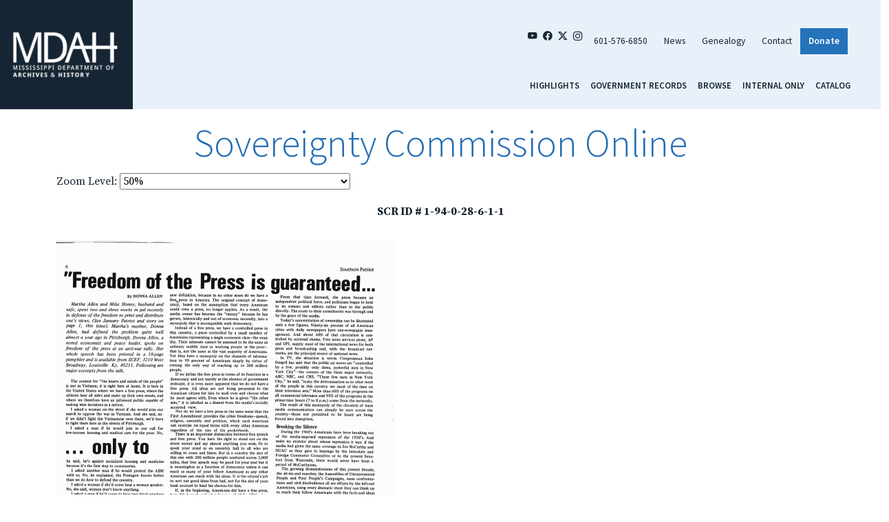

--- FILE ---
content_type: text/css
request_url: https://da.mdah.ms.gov/sovcom/local.css
body_size: 411
content:

.thumbs li {
	float: left;
	border: 1px solid black;
	text-align: center;
	width: 110px;
	height: 110px;
	margin: 1px;
}

.thumbs-float li {
	float: left;
	border: 1px solid black;
	text-align: center;
	width: 138px;
	margin: 1px;
}


img { 
	border: 0px;
}

.pager {
clear: both;
}

.searchform, .title, .pager, .detail, .clean, .center {
text-align: center;
margin: auto;
}

.searchform {margin-top: 5px; }

.random {
	border: 2px solid black;
	text-align: center;
	margin: 10px;
	padding: 2px;
	font-style: italic;
	font-size: x-small;
	float: right;
	width: 110px;
}

.illustration {
	text-align: center;
	padding: 2px;
	font-style: italic;
	font-size: x-small;
	float: right;

}

ul li {
	list-style-type: none;
	padding: 0px;
}

.detail img {
margin-top: 10px;
}

.image-border img {
	border: 1px solid black;
}

ul.bullet li {
	list-style-type: square;
}

dl { margin: 15px;}

input[type="text"], select {
	width: 30%;
}

.page-content img {
	float: none;
	margin: 0;
	border: 0;
	max-width: 3000px;
}
